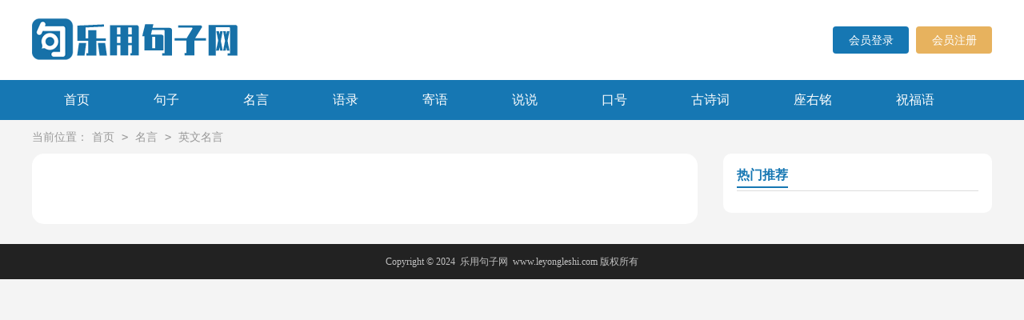

--- FILE ---
content_type: text/html; charset=utf-8
request_url: https://www.leyongleshi.com/mingyan/yingwenmingyan/
body_size: 928
content:
<!DOCTYPE html>
<html>
<head>
<meta charset="UTF-8">
<meta name="viewport" content="width=device-width, initial-scale=1.0, maximum-scale=1.0, user-scalable=no" />
<meta name="apple-mobile-web-app-capable" content="yes" />
<meta name="format-detection" content="telephone=no">
<title>英文名言-乐用句子网</title>
<meta name="keywords" content="" />
<meta name="description" content="" />
<link rel="stylesheet" href="https://www.leyongleshi.com/static/css/list.css">
<!--[if IE]>
<link rel="stylesheet" href="https://www.leyongleshi.com/static/css/list.ie.css">
<![endif]-->
</head>
<body>
<div class="header za_5h_2d_nx1">
    <div class="header_box za_5h_2d_nx2">
        <a class="logo za_5h_2d_nx3" href="https://www.leyongleshi.com/"></a>
        <div class="glyphicon za_5h_2d_nx4">
            <script src="https://www.leyongleshi.com/e/member/login/loginjs.php"></script>
        </div>
    </div>
</div>
<div class="daohang za_5h_2d_nx5">
    <ul>
        <li><a href="https://www.leyongleshi.com/" title="首页">首页</a></li>
        <li><a href="https://www.leyongleshi.com/juzi/"  title="句子">句子</a></li>
        <li><a href="https://www.leyongleshi.com/mingyan/"  title="名言">名言</a></li>
        <li><a href="https://www.leyongleshi.com/yulu/"  title="语录">语录</a></li>
        <li><a href="https://www.leyongleshi.com/jiyu/"  title="寄语">寄语</a></li>
        <li><a href="https://www.leyongleshi.com/shuoshuo/"  title="说说">说说</a></li>
        <li><a href="https://www.leyongleshi.com/kouhao/"  title="口号">口号</a></li>
        <li><a href="https://www.leyongleshi.com/gushici/"  title="古诗词">古诗词</a></li>
        <li><a href="https://www.leyongleshi.com/zuoyouming/"  title="座右铭">座右铭</a></li>
        <li><a href="https://www.leyongleshi.com/zhufuyu/"  title="祝福语">祝福语</a></li>
    </ul>
</div>
<div class="main za_5h_2d_nx6">
    <div class="np za_5h_2d_nx7">当前位置：<a href="https://www.leyongleshi.com/">首页</a>&nbsp;<code>></code>&nbsp;<a href="https://www.leyongleshi.com/mingyan/">名言</a>&nbsp;<code>></code>&nbsp;<a href="https://www.leyongleshi.com/mingyan/yingwenmingyan/">英文名言</a></div>
    <div class="main-left za_5h_2d_nx8">
        
    <div class="yeshu za_5h_2d_nx9">
            <ul>
                
            </ul>
        </div> 
    </div>
    <div class="main-right za_5h_2d_nx10">
        <div class="right_fix za_5h_2d_nx11">
            <div class="right_list za_5h_2d_nx12">
                <div class="s_title za_5h_2d_nx13"><span>热门推荐</span></div>
                <ul class="list za_5h_2d_nx14">
                </ul>
            </div>
        </div>
    </div>
</div>
<div class="footer za_5h_2d_nx15">
    <p>Copyright © 2024 <a target="_blank" title="乐用句子网" href="https://www.leyongleshi.com/">乐用句子网</a> www.leyongleshi.com 版权所有</p>
</div>
</body>
</html>

--- FILE ---
content_type: text/css
request_url: https://www.leyongleshi.com/static/css/list.css
body_size: 1479
content:
@import url(list.ie.css) screen and (min-width:750px);
@media screen and (max-width: 750px) {
    body,div,ul,ol,li,dl,dt,dd,h1,h2,h3,h4,h5,h6,pre,code,form,fieldset,legend,input,textarea,p,blockquote,th,td{margin:0;padding:0;}
    fieldset,img,input{border:0 none;}li{list-style:none;}
    h1,h2,h3,h4,h5,h6{font-size:100%;font-weight:normal;line-height:1.2;}
    em,cite,i{font-style:normal;}
    a{color:#333;text-decoration:none;padding:0;margin:0;}
    a:hover{text-decoration: underline;}
    body{color:#222;}
    .header{background: #fff;padding: 8px 0 4px;text-align: center;}
    .logo{display: inline-block;width: 143px;height: 32px;background: url("../img/logo.png") no-repeat center;background-size: 100%;}
    .header .nav{float: left;display: flex;flex-wrap: wrap;justify-content: flex-start;padding: 2% 3%;width: 94%;background: #146fa7;}
    .header .nav a{float: left;width: 25%;font-size: 15px;color: #fff;text-align: center;line-height: 30px;}
    .glyphicon{display: none}
    .daohang{padding: 3%;float: left;width: 94%;height: 124px;overflow: hidden;}
    .daohang ul{display: flex;flex-wrap: wrap;justify-content: space-between;}
    .daohang li{width: 31%;border: 1px solid #e0e0e0;text-align: center;height: 35px;line-height: 35px;margin-bottom: 10px;border-radius: 4px;}
    .daohang a{color: #146fa7;}
    .np{padding: 2%;height: 22px;overflow: hidden;line-height: 24px;font-size: 14px;color: #999;}
    .np a{color: #999;}
    .search {background: #fff;float: left;border-radius: 10px;overflow: hidden;border: 1px solid #1677b3;margin-top: 25px;margin: 3%;width: 94%;}
    .search em{float: left;width: 26px;height: 25px;background: url(../img/ico_2021.png) -31px 0px no-repeat;margin-left: 13px;margin-top: 11px;display: none;}
    .search_text {width: 70%;padding: 0 2%;line-height: 48px;height: 48px;border: 0;color: #cacaca;font-size: 16px;outline: none;float: left;}
    .search_btn {width: 23%;line-height: 48px;cursor: pointer;background: #1677b3;padding: 0;float: right;font-size: 16px;color: #ffffff;border: 0;text-align: center;font-size: 16px;}

    .main{width: 100%;}
    .main_top{padding:20px;background: #fff;overflow: hidden;}
    .main-left{float: left;width: 94%;background: #fff;padding: 1% 3%;}
    .np{font-size:14px;color: #999;height: 40px;line-height: 40px;float: left;width: 94%;padding: 0 3%;border-top: 10px solid #f4f4f4;border-bottom: 1px solid #e4e4e4;margin-bottom: 10px;}
    .np a{color: #999;padding: 0 5px;}
    .article_list{width:100%;padding-left:0px;margin-left:0;}
    .article_item{width:100%;border-bottom: 1px dashed #e0e0e0;padding-bottom: 17px;display:inline-block;margin-bottom: 10px;}
    .article_list a{display:inline-block;font-size: 16px;font-weight: 700;line-height: 30px;}
    .article_list a h3{font-size: 16px;width: 100%;color: #333;font-weight: 700;height: 30px;line-height: 30px;}
    .desc{color: #969696;overflow:hidden;font-size: 14px;width:100%;margin-top: 3px;line-height: 29px;height: 59px;}
    .time{font-size:12px;color: #c3c3c3;float:left;}
    .desc a{color: #df7213;font-size: 12px;}


    .main-right{width: 100%;float: left;}
    .right_list{overflow: hidden;float: left;width: 94%;background: #fff;padding: 3%;margin-top: 10px;border-top: 10px solid #eaeaea;}
    .s_title{border-bottom:1px solid #ddd;padding-bottom:8px;color:#1677B3;margin-bottom:10px;}
    .s_title span{border-bottom:2px solid #1677B3;padding-bottom:6px;font-weight: 700;}
    .s_title a{border-bottom:2px solid #1677B3;color:#1677B3;padding-bottom:6px;font-size: 18px;font-weight: 700;}
    .list li{line-height: 40px;overflow: hidden;text-overflow: ellipsis;white-space: nowrap;font-size: 15px;}
    .list li span{width: 16px;height: 16px;float: left;text-align: center;line-height: 16px;background: #1677B3;color:#fff;border-radius: 4px;margin: 14px 6px 0 0;font-size: 13px;}
    .list li:nth-child(1) span ,.list li:nth-child(2) span,.list li:nth-child(3) span{background: #f8a214;}

    .flink{display: flex;flex-wrap: wrap;padding: 0 10px;margin: 10px 0;line-height: 35px;background: #ffffff;color: #666;font-size: 12px;}
    .flink li{margin-right: 16px;height: 30px;}
    .flink  a{color: #666;font-size: 12px;}
    .footer{padding: 3%;float: left;background: #222;width: 94%;}
    .footer p {float: left;width: 100%;text-align: center;color: #b9b9b9;font-size: 12px;line-height: 21px;}
    .footer p a {color: #b9b9b9;font-size: 12px;}
    .yeshu ul{width: 100%;float: left;height: 38px;}
    .yeshu ul li{float:left;}
    .thisclass{color: white;border: 1px solid #ccc;padding: 4px 10px;font-size: 14px;background: #1686d4;margin-right: 5px;}
    .yeshu ul a{margin-right: 6px;border: 1px solid #ccc;padding: 4px 10px;font-size: 14px;float: left;color: #7d7d7d;}
    .yeshu ul .word a{font-size:14px;color:#151515;}

}

--- FILE ---
content_type: text/css
request_url: https://www.leyongleshi.com/static/css/list.ie.css
body_size: 1995
content:
body,div,ul,ol,li,dl,dt,dd,h1,h2,h3,h4,h5,h6,pre,code,form,fieldset,legend,input,textarea,p,blockquote,th,td{margin:0;padding:0;}
fieldset,img,input{border:0 none;}li{list-style:none;}
h1,h2,h3,h4,h5,h6{font-size:100%;font-weight:normal;line-height:1.2;}
em,cite,i{font-style:normal;}
a{color:#333;text-decoration:none;padding:0;margin:0;}
a:hover{text-decoration: underline;}
body{color:#222;background-color: #f4f4f4;}
/*top*/

.header{width: 100%;float: left;background: #fff;height: 100px;}
.header_box{width: 1200px;margin: auto;}
.logo{float: left;width: 260px;height: 68px;background: url("../img/logo.png") no-repeat;margin-top: 22px;}
.header .nav{float: left;line-height: 92px;}
.header .nav a{float: left;margin-left: 30px;font-size: 15px;color: #333;}

.glyphicon{float: right;margin-top: 33px;text-align: center;}
.glyphicon a{margin-left: 9px;height: 34px;color: #fff;width: 95px;background: #e7b25e;float: left;line-height: 36px;font-size: 14px;border-radius: 4px;}
.glyphicon .jianyi{background: #1677B3;}
.daohang{background: #1677B3;float: left;width: 100%;}
.daohang ul{height: 50px;line-height: 50px;width: 1200px;margin:0 auto;}
.daohang li{float: left;}
.daohang li a{color:#fff;display: inline-block;padding: 0 40px;}
.daohang .active a{background: rgba(0,0,0,0.2)}

.search {background: #fff;float: left;border-radius: 10px;overflow: hidden;border: 1px solid #1677b3;margin-top: 25px;margin-left: 18%;}
.search em{float: left;width: 26px;height: 25px;background: url(../img/ico_2021.png) -31px 0px no-repeat;margin-left: 13px;margin-top: 11px;display: none;}
.search_text {width: 279px;padding: 0 10px 0 15px;line-height: 48px;height: 48px;border: 0;color: #cacaca;font-size: 17px;outline: none;}
.search_btn {width: 90PX;line-height: 48px;cursor: pointer;background: #1677b3;padding: 0;float: right;font-size: 16px;color: #ffffff;border: 0;text-align: center;font-size: 16px;}

.main{width: 1200px;margin: auto;}
.main_top{padding:20px;background: #fff;overflow: hidden;}
.main-left{float: left;width: 782px;background: #fff;padding: 25px;border-radius: 15px;}
.np{font-size:14px;color: #999;height: 42px;line-height: 42px;float: left;width: 100%;}
.np a{color: #999;padding: 0 5px;}
.article_list{width:100%;padding-left:0px;margin-left:0;}
.article_item{width:100%;border-bottom: 1px dashed #e0e0e0;padding-bottom: 17px;display:inline-block;margin-bottom: 15px;}
.article_list a{display:inline-block;font-size: 16px;font-weight: 700;line-height: 30px;}
.article_list a h3{font-size: 16px;width: 100%;color: #333;font-weight: 700;height: 30px;line-height: 30px;}
.desc{color: #969696;overflow:hidden;font-size: 14px;width:100%;margin-top: 3px;line-height: 28px;}
.time{font-size:12px;color: #c3c3c3;float:left;}
.desc a{color: #df7213;font-size: 12px;float: right;font-weight: 400;}


.main-right{width: 336px;float: right;}
.right_list{overflow: hidden;float: left;width: 90%;background: #fff;padding: 5%;border-radius: 10px;}
.s_title{border-bottom:1px solid #ddd;padding-bottom:8px;color:#1677B3;margin-bottom:10px;}
.s_title span{border-bottom:2px solid #1677B3;padding-bottom:6px;font-weight: 700;}
.s_title a{border-bottom:2px solid #1677B3;color:#1677B3;padding-bottom:6px;font-size: 18px;font-weight: 700;}
.list li{line-height: 42px;overflow: hidden;text-overflow: ellipsis;white-space: nowrap;font-size: 15px;}
.list li span{width: 16px;height: 16px;float: left;text-align: center;line-height: 16px;background: #1677B3;color:#fff;border-radius: 4px;margin: 14px 6px 0 0;font-size: 13px;}
.list li:nth-child(1) span ,.list li:nth-child(2) span,.list li:nth-child(3) span{background: #f8a214;}

.flink {padding: 2.5%;background: #fff;overflow: hidden;float: left;width: 95%;margin-top: 25px;border-radius: 15px;}
.flink ul{width: 1100px;margin: auto;}
.flink b{line-height: 28px;float: left;font-size: 20px;font-weight: 700;color: #1677B3;}
.flink b:before{content:"";float: left;background: #1677B3;width: 8px;height: 19px;margin-right: 5px;border-radius: 10px;color: #fff;text-align: center;line-height: 28px;margin-top: 6px;}
.flink b:after{content:"";display: inline-block;background: #eeeeee;height: 3px;width: 1014px;margin-left: 15px;}

.flink li{line-height: 22px;color: #b7b7b7;margin: 6px;float: left;}
.flink li:nth-child(1){color: #4586f1;}
.flink li a{color: #444;font-size: 15px;}
.flink li a:hover{color: #4586f1;}
.footer{background: #222;width:100%;margin-top: 25px;padding:10px 0;float: left;}
.footer p {width: 100%;text-align: center;color: #c1c1c1;font-size: 12px;line-height: 24px;}
.footer p a {color: #c1c1c1;font-size: 12px;padding: 0 3px;}

.foot{background: #222;width:100%;margin-top:16px;padding:10px 0;}
.foot p {width: 100%;text-align: center;color: #c1c1c1;font-size: 12px;line-height: 24px;}
.foot p a {color: #c1c1c1;font-size: 12px;}

.yeshu ul{width: 100%;float: left;height: 38px;}
.yeshu ul li{float:left;}
.thisclass{color: white;border: 1px solid #ccc;padding: 4px 10px;font-size: 14px;background: #1686d4;margin-right: 5px;}
.yeshu ul a{margin-right: 6px;border: 1px solid #ccc;padding: 4px 10px;font-size: 14px;float: left;color: #7d7d7d;}
.yeshu ul .word a{font-size:14px;color:#151515;}

/*news-title*/
.news-title {border-bottom: #e4e3e3 1px solid;margin: 20px;padding-bottom: 10px;overflow: hidden;}
.news-title h2 {color: #1487f4;font-size: 16px;font-weight: normal;position: relative;float: left;/* width: 84px; */text-align: center;}
.news-title h2 a { color: #1487f4; }
.news-title h2:after {content: "";background: #1487f4;background: linear-gradient(to right, #0062ff 0%, #00a0ec 100%);width: 100%;height: 2px;position: absolute;bottom: -10px;left: 0;}
/*tags*/
.tags, .tagst { position: relative; overflow: hidden; }
.tags ul, .tagst ul { margin: 0 20px 20px; overflow: hidden }
.tags ul a, .tagst ul a { display: block; float: left; font-size: 12px; width: 10%; text-align: center; height: 16px; margin-bottom: 4px; background-color: #f1f1f1; color: #615f5f; padding: 10px 0; position: relative; overflow: hidden; text-overflow: ellipsis; white-space: nowrap; }
.tags ul a:after, .tags ul a:before , .tagst ul a:after, .tagst ul a:before { content: ""; background: #fff; top: 0; width: 2px; height: 100%; position: absolute; }
.tags ul a:after, .tagst ul a:after{ right: 0; }
.tags ul a:before, .tagst ul a:before{ left: 0 }
.tags ul a:hover, .tagst ul a:hover{ background: #1487f4; color: #fff; }
.box, article { width: 1170px; margin: auto; overflow: hidden }
.whitebg { background: #fff; border: 1px solid #eee; }